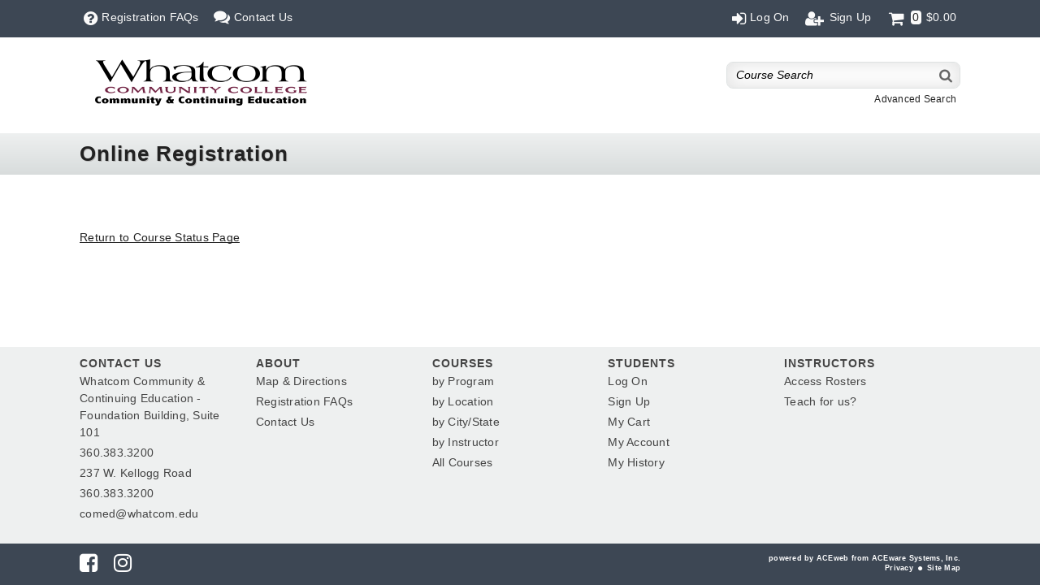

--- FILE ---
content_type: text/html; charset=utf-8
request_url: https://register.whatcomcommunityed.com/LocationInfo.awp?Course=18H8243040UA
body_size: 8251
content:
<!DOCTYPE HTML> 
<html lang="en-US">
<head>
<title> - 18H8243040UA</title> <!--TITLE expression replaced with content page title-->
<meta http-equiv="content-type" content="text/html; charset=UTF-8" />
<meta name="viewport" content="width=device-width, initial-scale=1">
<link rel="shortcut icon" href="data:image/x-icon;," type="image/x-icon"> 

<link rel="stylesheet" type="text/css" href="/wconnect/ace/css/ACEweb.css" media="screen" />
<link rel="stylesheet" type="text/css" href="/wconnect/ace/css/awDesign.css" media="screen" />
<link rel="stylesheet" type="text/css" href="/wconnect/ace/css/awStyles.css" media="screen" />
<link rel="stylesheet" type="text/css" href="/wconnect/ace/css/jquery-ui.css" media="screen" />
<link rel="stylesheet" href="//maxcdn.bootstrapcdn.com/font-awesome/4.7.0/css/font-awesome.min.css">
<link rel="stylesheet" type="text/css" href="/wconnect/ace/css/awPrint.css" media="print" />
<link rel="stylesheet" type="text/css" media="screen and (max-width: 800px)" href="/wconnect/ace/css/awMobile.css" />

<script src="//ajax.googleapis.com/ajax/libs/jquery/1.12.4/jquery.min.js" type="text/javascript"></script>
<script src="//ajax.googleapis.com/ajax/libs/jqueryui/1.12.1/jquery-ui.min.js" type="text/javascript"></script>
<script src="/wconnect/Scripts/awjq.js" type="text/javascript"></script>
<script src="/wconnect/scripts/ww.jquery.min.js" type="text/javascript" ></script>
<script type="text/javascript">
$(document).ready(function ()
  {
    // mobile menu toggle
   $("#menu-icon").on("click", function(){
		$('#menu').slideToggle();
		$('#menu').toggleClass("active");
	}); 
	
	// Cart Display function
	populateCart('.awp'); 
	  
	// keeps footer at bottom of page
	$(window).resize(function(){ 
        var footerHeight = $('footer').outerHeight();
		var stickFooterPush = $('#push').height(footerHeight);	
	$('#wrapper').css({'marginBottom':'-' + footerHeight + 'px'});
    });		
    $(window).resize();	
})
</script>



</head>

<body> 

<div id="wrapper"><!--Page Wrapper-required for stickyfooter functionality-->
<span class="awNoPrint hidden"><a href="#contWrapper">Skip to Content</a></span><!--Screen Reader Skip to Content link-->
 
<nav id="topNav" class="awNoPrint">
<div class="contWidth contPad">
<ul id="left">
<li id="menu-icon"><span class="fa fa-bars" aria-hidden="true" aria-label="Mobile Menu" title="Menu"></span></li>
<li class="link"><a href="xpage.awp?&page=faq.htm"><span class="fa fa-question-circle" aria-hidden="true" aria-label="Registration FAQs"></span><span class="mbHide">Registration FAQs</span></a></li>
<li class="link"><a href="xpage.awp?&page=contactus.htm"><span class="fa fa-comments" aria-hidden="true" aria-label="Contact Us"></span><span class="mbHide">Contact Us</span></a></li>
</ul>
<ul id="right">

<li id="logon"><a href="UserLogon.awp?&target=xwelcome.htm"><span class="fa fa-sign-in" aria-hidden="true" aria-label="Log On" title="Log On"></span><span class="mbHide">Log On</span></a></li>
<li id="signup"><a href="person.awp?&mode=NEWUSERSIGNUP"><span class="fa fa-user-plus fa-fw" aria-hidden="true" aria-label="Sign Up" title="Sign Up"></span><span class="mbHide">Sign Up</span></a></li>

<li id="cart"><a href="javascript:toggleMe('para1')" class="cartlnk"><span class="fa fa-shopping-cart fa-fw" aria-hidden="true" aria-label="Cart Total"></span><span id="awCartTot"><span class="cartNum">0</span><span class="cartDollar">$0.00</span></span></a> <!-- Cart Items Display -->
<div id="para1" style="display: none;">
<div id="awCartSummary"></div>	<!-- Cart Click Box -->
<a href="enrollmentcard.awp?&ShowDetails=ON" class="awButtons awLnkBtn viewCart red">View Cart</a>
</div>
</li> <!-- End Cart -->
</ul>
<div class="clrFloats"></div> 
<div class="clrFloats"></div> 
</div>
</nav>

<header>
<div class="contWidth contPad">
<div class="logo"><a href="/wconnect/ace/home.htm"><img style="display:marker" src="/wconnect/ace/images/logo.png" alt="Organization Logo" /></a>
</div>
<div class="search awNoPrint">
<form action="QuickSearch.awp" method="post" class="srchBox">
<input type="hidden" name="SearchScope" value="GROUP" /><label for="crseSrch" class="hidden">Enter Keyword</label><input type="text" name="txtTarget" id="crseSrch" class="srchField" value="Course Search" placeholder="Course Search" onfocus="clearDefault(this);" onblur="if(this.value=='') this.value='Course Search';" /><button type="submit" class="srchBtn" aria-label="Search"><span class="fa fa-search" aria-hidden="true"></span></button>
<div class="clrFloats"></div> 
</form> 
<p class="advSrch"><a href="advancedsearch.awp">Advanced Search</a></p>
</div> <!-- End Search -->
<div class="clrFloats"></div> 
</div>
</header>

<div id="awPageHeading">
<div class="contWidth contPad">
<p id="siteTitle">Online Registration</p>
</div>
</div>

<nav id="siteNav" class="awNoPrint mobileNav">
<ul id="menu">
<li><a href="/wconnect/ace/home.htm">Home</a></li>
<li><a href="search.awp">Courses</a></li>
<li><a href="xpage.awp?&page=xwelcome.htm">My Account</a></li>
<li><a href="XPage.awp?&Page=FAQ.htm">Registration FAQs</a></li>
<li><a href="https://www.google.com/maps/place/360.383.3200,237+W.+Kellogg+Road">Map & Directions</a></li>
<li><a href="XPage.awp?&Page=contactus.htm">Contact Us</a></li>
</ul>
</nav>

<main id="contWrapper" class="contWidth"><!--ACEweb Content Wrapper-->
 
<h1></h1>





<br />
<br />
<p><a href="">Return to Course Status Page</a></p>



<div class="clrFloats"></div> 
<div id="push"></div> <!-- required to push footer to bottom of page -->


</main>
</div><!--End Page Wrapper-->


<footer>
<div class="contWidth contPad">
<div class="boxRow">
<div class="fifth rightPad ftContact">
<h2>Contact Us</h2>
<p>Whatcom Community & Continuing Education - Foundation Building, Suite 101</p>
<p>360.383.3200</p>
<p>237 W. Kellogg Road</p>
<p>360.383.3200</p>
<p><a class="emailURL" href="mailto:comed@whatcom.edu">comed@whatcom.edu</a></p>
</div> <!-- end quarter -->

<div class="fifth rightPad awNoPrint">
<h2>About</h2>
<p><a href="https://www.whatcom.edu/about-wcc/campus-map-directions">Map & Directions</a></p>
<p><a href="xpage.awp?&page=FAQ.htm">Registration FAQs</a></p>
<p><a href="XPage.awp?&Page=contactus.htm">Contact Us</a></p>
</div> <!-- end quarter -->

<div class="fifth rightPad awNoPrint">
<h2>Courses</h2>
<p><a href="showgroups.awp">by Program</a></p>
<p><a href="LocLookup.awp?&Listby=ALLTRIM(LEFT(loclocat,40)):Location&Exact=ON">by Location</a></p>
<p><a href="LocLookup.awp?&Listby=loccity%2Blocstate:City">by City/State</a></p>
<p><a href="InstLookup.awp">by Instructor</a></p>
<p><a href="ShowSchedule.awp?&Mode=GROUP&Group=:FULL&Title=All+Courses">All Courses</a></p>
</div> <!-- end quarter -->

<div class="fifth rightPad awNoPrint">
<h2>Students</h2>
<p><a href="userlogon.awp?&target=xwelcome.htm">Log On</a></p>
<p><a href="person.awp?&mode=NEWUSERSIGNUP">Sign Up</a></p>
<p><a href="enrollmentcard.awp">My Cart</a></p>
<p><a href="xpage.awp?&page=xwelcome.htm">My Account</a></p>
<p><a href="ShowTranStatus.awp">My History</a></p>
</div> <!-- end quarter -->

<div class="fifth awNoPrint">
<h2>Instructors</h2>
<p><a href="instructor.awp">Access Rosters</a></p>
<p><a href="https://www.whatcom.edu/academics/community-continuing-education/teach-for-us">Teach for us?</a></p>
</div> <!-- end quarter -->

<div class="clrFloats"></div>
</div> <!-- end boxRow -->
</div>  <!-- end contWidth -->
<div id="awLink">
<div class="contWidth contPad awNoPrint">
<div class="social">
<p><a href="https://www.facebook.com/wcccomed/"><span class="fa fa-facebook-square" aria-hidden="true"></span><span class="hidden">Facebook</span></a>

<a href="https://www.instagram.com/whatcomcommunityeducation/"><span class="fa fa-instagram" aria-hidden="true"></span><span class="hidden">Instagram</span></a>
</div>
<div id="powerAW">
<p>powered by ACEweb from <a href="http://www.aceware.com">ACEware Systems, Inc.</a></p>
<p><a href="XPage.awp?&Page=privacy.htm">Privacy</a><span class="fa fa-circle" aria-hidden="true"></span><a href="XPage.awp?&Page=sitemap.htm">Site Map</a></p>
</div>
<div class="clrFloats"></div>
</div>
</div>

</footer>

 

</body>
</html>

--- FILE ---
content_type: text/css
request_url: https://register.whatcomcommunityed.com/wconnect/ace/css/ACEweb.css
body_size: 2269
content:
/* ----- scXX and ecXX designations are used by User Interface Feature. Don't remove if you intend to use the User Interface to change colors ---- */

*  /* -- Reset Styles -- */
{
	margin: 0;
	padding: 0;
}

header, nav, main, footer  /* for older browsers */
{
    display: block;
} 

/* -- Sticky Footer Styles -- */
html, body
{
	height: 100%;
}

/* -- General Styles -- */
body
{ 
	font-family: Verdana, Arial, sans-serif; 
	letter-spacing: .25px;
	font-size: .9em;
	/*sC01*/ background-color:  #ffffff /*eC01*/;
	/*sC02*/ color:  #222222 /*eC02*/; 
}

h1, h2, h3
{
	font-family: Arial, sans-serif; 
	/*sC03*/ color:  #222222 /*eC03*/;
	letter-spacing: 1px; 
	text-rendering: optimizelegibility;
}

h1
{
	padding: 0 0 15px 0;
	font-size: 160%;
	text-align: left;
	text-shadow: 1px 1px 0 #bbbbbb;
}

h2
{
	padding: 5px 0;
	font-size: 140%;
}

h3
{
	padding: 5px 0;
	font-size: 120%;
}

a
{
	/*sC04*/ color:  #222222 /*eC04*/;	
	cursor: pointer;
	Text-decoration-skip-ink: none;
}

p
{
	padding: 0 0 10px 0;
	line-height: 1.5;
}

input[type="number"], input[type="email"], input[type="text"], input[type="password"], select, textarea
{
	font-family: Verdana, Arial, san-serif;
	padding: 6px; 
	box-sizing:content-box;   
    -ms-box-sizing:content-box;
    -moz-box-sizing:content-box;
    -webkit-box-sizing:content-box; 
	background-color: #ffffff;
	border: solid 1px #cccccc;
	border-radius: 2px;
	font-size: 100%;
}

select
{
	padding: 6px 6px 6px 2px;
}

input[type="email"]:focus, input[type="text"]:focus, input[type="password"]:focus, select:focus, textarea:focus
{
	background-color: #fafafa;
	color: #000000;
}
	
button
{
	cursor: pointer;
}

option
{
	background-color: #ffffff; 
	border-right: 1px solid #767676;
}

textarea
{
}

input[type='checkbox'], input[type='radio']
{
	margin-right: 5px;
}

fieldset
{
	margin: 8px 0;
	box-sizing: border-box;
	padding: 8px;
	border-radius: 4px;
}

legend
{
	font-weight: bold;
	padding: 0 3px;
	font-size: 110%;
	font-family: Georgia, "Times New Roman", serif; 
}

img
{
	border: 0;
	max-width: 100%; /* resize as screen width changes */
}

table
{
	border-collapse: collapse;
	border-spacing: 0;
}

th, td
{
	vertical-align: top;
}

ul, ol
{
	padding: 5px 0 5px 25px;
}

li
{
	padding: 0 0 10px 0;
}